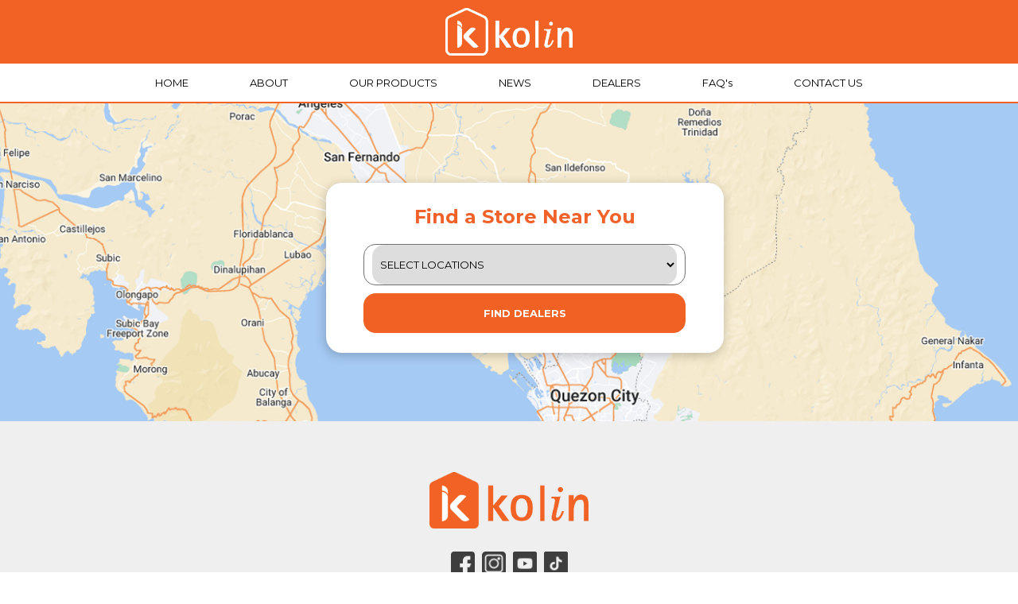

--- FILE ---
content_type: text/html; charset=UTF-8
request_url: https://kolinphil.com.ph/service-centers/sherpol-refrigeration-and-airconditioning-services/
body_size: 6091
content:
<!DOCTYPE html>
<html lang="en">
<head>
<title>Kolin</title>
 <script src="https://ajax.googleapis.com/ajax/libs/jquery/3.3.1/jquery.min.js"></script>
 <meta name="viewport" content="width=device-width, initial-scale=1.0">
  <link href="https://cdn.jsdelivr.net/npm/bootstrap@5.0.2/dist/css/bootstrap.min.css" rel="stylesheet" integrity="sha384-EVSTQN3/azprG1Anm3QDgpJLIm9Nao0Yz1ztcQTwFspd3yD65VohhpuuCOmLASjC" crossorigin="anonymous">
  <script src="https://cdn.jsdelivr.net/npm/bootstrap@5.0.2/dist/js/bootstrap.bundle.min.js" integrity="sha384-MrcW6ZMFYlzcLA8Nl+NtUVF0sA7MsXsP1UyJoMp4YLEuNSfAP+JcXn/tWtIaxVXM" crossorigin="anonymous"></script>
  <script src="https://cdn.jsdelivr.net/npm/@popperjs/core@2.9.2/dist/umd/popper.min.js" integrity="sha384-IQsoLXl5PILFhosVNubq5LC7Qb9DXgDA9i+tQ8Zj3iwWAwPtgFTxbJ8NT4GN1R8p" crossorigin="anonymous"></script>
  <script src="https://cdn.jsdelivr.net/npm/bootstrap@5.0.2/dist/js/bootstrap.min.js" integrity="sha384-cVKIPhGWiC2Al4u+LWgxfKTRIcfu0JTxR+EQDz/bgldoEyl4H0zUF0QKbrJ0EcQF" crossorigin="anonymous"></script>


<link rel="preconnect" href="https://fonts.googleapis.com">
<link rel="preconnect" href="https://fonts.gstatic.com" crossorigin>
<link href="https://fonts.googleapis.com/css2?family=Montserrat:wght@700&display=swap" rel="stylesheet">


<link rel="preconnect" href="https://fonts.googleapis.com">
<link rel="preconnect" href="https://fonts.gstatic.com" crossorigin>
<link href="https://fonts.googleapis.com/css2?family=Montserrat:wght@400&display=swap" rel="stylesheet">

<link rel="stylesheet" href="https://cdnjs.cloudflare.com/ajax/libs/font-awesome/4.7.0/css/font-awesome.min.css">

<link rel="preconnect" href="https://fonts.googleapis.com">
<link rel="preconnect" href="https://fonts.gstatic.com" crossorigin>
<link href="https://fonts.googleapis.com/css2?family=Montserrat:wght@300&display=swap" rel="stylesheet"></head>
<body style="width:100%; margin:0px !important; overflow-x:hidden">
	
<style>
/*original state desktop*/
		.desktopprodheader { display:none;	}
	#desktopheader { display:block !important; }
	#mobileheaderCLASS {display:none !important;}
@media screen and (max-width: 1100px){
	#desktopheader {display:none !important;}
	#mobileheaderCLASS {display:block !important;box-shadow: 1px 2px #F6F6F6;}
}
	
@media screen and (max-width: 1214px){
		.header-link{
			font-size:13px;
			font-family: 'Montserrat', sans-serif;
			font-weight:400px;
			text-align:center;
			text-decoration:none;
			color:black;
			margin-left:30px !important;
			margin-right:30px !important;
			position:relative;
		}
	}
	
	.main-header{
		background-color:#f26224;
		height:80px;
		width:100%;
	}.header-logo{
		display:flex;
		width:160px;
		margin:auto !important;
		padding-top:10px;
	}.main-header-white{
		height:50px !important;
		width:100%;
		padding-right:7%;
		padding-left:7%;
		background-color:white;
		border-bottom:solid 2px #f26224;
		justify-content:center;
	}.header-link{
		font-size:13px;
		font-family: 'Montserrat', sans-serif;
		font-weight:400px;
		text-align:center;
		text-decoration:none;
		color:black;
		margin-left:37px;
		margin-right:37px;
		position:relative;
	}.header-link:hover{
		color:#f26224 !important;
		transition:0.8s;
	}.hover-icon{
		position:absolute;
		left:25%;
		top:16px !important;
		width:19px;
		display:none;
		transition:0.8s;
	}#product2{
		left:32.5%; !important;
	}#dealer2{
		left:33%; !important;
	}#contact2{
		left:35.5%; !important;
	}.header-link:hover .hover-icon{
		display:block;
	}.header-p{
		text-align:center;
		padding-top:12px !important;
		
	}
	

/*MOBILE MENU DESIGN*/
#mobileheaderCLASS{
  position:fixed;
  z-index:10000;
  width:100%;
  top:0px;

	
	/* humburger animation */
	.menu {
  --s: 30px; /* control the size */
  --c: #f26224; /* the color */
  
  height: var(--s);
  aspect-ratio: 1;
  border: none;
  padding: 0;
  top: 3px;
  border-inline: calc(var(--s)/2) solid #0000; 
  box-sizing: content-box;
  --_g1: linear-gradient(var(--c) 20%,#0000 0 80%,var(--c) 0) 
         no-repeat content-box border-box;
  --_g2: radial-gradient(circle closest-side at 50% 12.5%,var(--c) 95%,#0000) 
         repeat-y content-box border-box;
  background: 
    var(--_g2) left  var(--_p,0px) top,
    var(--_g1) left  calc(var(--s)/10 + var(--_p,0px)) top,
    var(--_g2) right var(--_p,0px) top,
    var(--_g1) right calc(var(--s)/10 + var(--_p,0px)) top;
  background-size: 
    20% 80%,
    40% 100%;
  position: relative;
  clip-path: inset(0 25%);
  -webkit-mask: linear-gradient(90deg,#0000,#000 25% 75%,#0000);
  cursor: pointer;
  transition: 
    background-position .3s var(--_s,.3s), 
    clip-path 0s var(--_s,.6s);
  -webkit-appearance:none;
  -moz-appearance:none;
  appearance:none;
}
.menu:before,
.menu:after {
  content:"";
  position: absolute;
  border-radius: var(--s);
  inset: 40% 0;
  background: var(--c);
  transition: transform .3s calc(.3s - var(--_s,.3s));
}

.menu:checked {
  clip-path: inset(0);
  --_p: calc(-1*var(--s));
  --_s: 0s;
}
.menu:checked:before {
  transform: rotate(45deg);
}
.menu:checked:after {
  transform: rotate(-45deg);
}
.menu:focus-visible {
  clip-path: none;
  -webkit-mask: none;
  border: none;
  outline: 2px solid var(--c);
  outline-offset: 5px;
}



	
	/* end of humberger*/
	
}.mobile-header-logo{
	width:100px;
}.topnav{
  overflow: hidden;
  position: relative;
  width:100%;
}

.topnav #myLinks {
  display: none;
}

.topnav a {
  color: #505050;
  padding: 14px 16px;
  text-decoration: none;
  font-size: 17px;
  display: block;
  font-family: 'Montserrat', sans-serif;
  font-weight:400px;
  text-decoration:none;
}

.topnav a.icon {
  background: white;
  display: block;
  position: absolute;
  right: 0;
  top: 0;
  color: white;
 height:65px;
}

.topnav a:hover {
  background-color: white;
  color: white;
}
.mobile-menu:hover {
  background-color: #f26224 !important;
  color: white;
}
.active {
  background-color: white !important;
  color: white;
   height:65px;
}
	
	.fa-bars{
		font-size:40px;
	}
	.sticky1 {
		position: fixed;
		top: 0;
		width: 100%;
	 	z-index:1000;
	}.sticky1 + .content {
	  padding-top: 100px;
	}.white-header-logo{
		width:100px;
		padding-top:7px;
		display:none;
	}
</style>


<div id="desktopheader">
	<nav class="main-header">
		<img class="header-logo" src="https://kolinphil.com.ph/wp-content/uploads/2023/07/KolinLogo-Icon-Orange-BG.png">
	</nav>
	<nav class="main-header-white input-group" id="whiteheader">
		<p><img class="white-header-logo"  id="whiteheaderlogodisplay"
				src="https://kolinphil.com.ph/wp-content/uploads/2024/02/kolinlogo-resize.png" style="width:100px !important;"></p>
		<section class="header-p">
			<a class="header-link" id="home1" href="https://kolinphil.com.ph/">HOME 
				<img class="hover-icon" id="home2" src="https://kolinphil.com.ph/wp-content/uploads/2023/03/hover.png"></a>
			<a class="header-link" id="about1" href="https://kolinphil.com.ph/about-us/">ABOUT 
				<img class="hover-icon" style="left:28%;" id="about2" src="https://kolinphil.com.ph/wp-content/uploads/2023/03/hover.png"></a>
			
				  <a    href="https://kolinphil.com.ph/our-products/" id="product1" class="header-link" >
OUR PRODUCTS
					  	<img class="hover-icon" id="product2" src="https://kolinphil.com.ph/wp-content/uploads/2023/03/hover.png" style="margin-left:10px">
	  </a>
			
			<!-- <a class="header-link" id="product1" href="https://kolinphil.com.ph/window-type-aircon/">OUR PRODUCTS
				<img class="hover-icon" id="product2" src="https://kolinphil.com.ph/wp-content/uploads/2023/03/hover.png" style="margin-left:10px">
			</a> -->
			<a class="header-link" id="news1" href="https://kolinphil.com.ph/news/">NEWS
				<img class="hover-icon" id="news2" src="https://kolinphil.com.ph/wp-content/uploads/2023/03/hover.png"></a>
			<a class="header-link" id="dealer1" href="https://kolinphil.com.ph/dealers/">DEALERS
				<img class="hover-icon" id="dealer2" src="https://kolinphil.com.ph/wp-content/uploads/2023/03/hover.png"></a>
			<a class="header-link" id="faq1" href="https://kolinphil.com.ph/faqs/">FAQ's
				<img class="hover-icon" id="faq2" src="https://kolinphil.com.ph/wp-content/uploads/2023/03/hover.png"></a>
			<a class="header-link" id="contact1" href="https://kolinphil.com.ph/contact-us/">CONTACT US
				<img class="hover-icon" id="contact2" src="https://kolinphil.com.ph/wp-content/uploads/2023/03/hover.png" style="margin-left:5px"></a>
		</section>
	</nav>
</div>


<div id="mobileheaderCLASS">
	<div class="topnav" style="background-color: #F4F4F4 !important;">
	  <a href="https://kolinphil.com.ph/" class="active">
		  <img class="mobile-header-logo" src="https://kolinphil.com.ph/wp-content/uploads/2023/04/kolinlogo.png">
	  </a>
	  <div id="myLinks">
		<a class="mobile-menu" href="https://kolinphil.com.ph/" class="whenonproductspage">Home</a>
		<a  class="mobile-menu" href="https://kolinphil.com.ph/about-us/">About </a>
		<a  class="mobile-menu" id="produonpage" href="https://kolinphil.com.ph/window-type-aircon/">Our Products</a>
		<a  class="mobile-menu" href="https://kolinphil.com.ph/news/">News</a>
		<a  class="mobile-menu" href="https://kolinphil.com.ph/dealers/">Dealers</a>
		 <a  class="mobile-menu" href="https://kolinphil.com.ph/faqs/">FAQS</a>
		<a  class="mobile-menu" href="https://kolinphil.com.ph/contact-us/">Contact Us</a>
	  </div>
	  <a href="javascript:void(0);" class="icon" onclick="headerfunctions()">
	<input type="checkbox" role="button" aria-label="Display the menu" class="menu">
	  </a>
	</div>
</div>


<script>
	
	
		var intervalIsGoingOn = false;


    document.getElementById('product1').onmouseout = function() {
       if(intervalIsGoingOn) return;
       intervalIsGoingOn = true;
       setTimeout(function() {
          document.getElementById('prouctheader').style.display = "none";
          intervalIsGoingOn = false;
       }, 5000);
    };intervalIsGoingOn
	Object
	
function headerfunctions() {
	
	
	  var x = document.getElementById("myLinks");
  var z = document.getElementById("myLinks2");
	
  if (x.style.display === "block") {
    x.style.display = "none";
  } else {
    x.style.display = "block";
	  z.style.display = "none";
  }
  

}

	function productsfunctions() {
  var x = document.getElementById("prouctheader");
		
		if(document.getElementById("prouctheader").style.display=="block")
			{
				 document.getElementById("prouctheader").style.display = "none";	
			}
		else{
				 document.getElementById("prouctheader").style.display = "block";	
		}
		

}
window.onscroll = function() {stickywhiteheader(); headerproductfunction();}

var header1 = document.getElementById("whiteheader");
var sticky1 = header1.offsetTop;

function stickywhiteheader() {
  if (window.pageYOffset > sticky1) {
    header1.classList.add("sticky1");
	document.getElementById("whiteheader").style.justifyContent  = "space-between";
	document.getElementById("whiteheader").style.borderBottom  = "2px solid #f26224";
	document.getElementById("whiteheaderlogodisplay").style.display  = "block";
  } else {
    header1.classList.remove("sticky1");
	document.getElementById("whiteheader").style.justifyContent  = "center";
	document.getElementById("whiteheader").style.borderBottom  = "2px solid #f26224";
	document.getElementById("whiteheaderlogodisplay").style.display  = "none";
  }
}
	
//THIS IS FOR ACTIVE HEADER DESIGN
if(window.location.href == "https://kolinphil.com.ph/")
{
   document.getElementById("home2").style.display = "block";	
   document.getElementById("home1").style.color = "#f26224";
}
else if(window.location.href == "https://kolinphil.com.ph/about-us/")
{
   document.getElementById("about2").style.display = "block";	
   document.getElementById("about1").style.color = "#f26224";	
}
else if(window.location.href == "https://kolinphil.com.ph/window-type-aircon/")
{
   document.getElementById("product2").style.display = "block";	
   document.getElementById("product1").style.color = "#f26224";	
	//document.getElementById("tabletsliderprod").setProperty('display', 'block', 'important');
}
else if(window.location.href == "https://kolinphil.com.ph/news/")
{
   document.getElementById("news2").style.display = "block";	
   document.getElementById("news1").style.color = "#f26224";
   document.getElementsByClassName("mobileprodheader").setProperty('display', 'none', 'important');
}
else if(window.location.href == "https://kolinphil.com.ph/dealers/")
{
   document.getElementById("dealer2").style.display = "block";	
   document.getElementById("dealer1").style.color = "#f26224";	
}
else if(window.location.href == "https://kolinphil.com.ph/faqs/")
{
   document.getElementById("faq2").style.display = "block";	
   document.getElementById("faq1").style.color = "#f26224";	
}else if(window.location.href == "https://kolinphil.com.ph/contact-us/")
{
   document.getElementById("contact2").style.display = "block";	
   document.getElementById("contact1").style.color = "#f26224";	
}
	
	
</script><style>
@media screen and (max-width: 800px){
	.map-search-input-wrapper{
		width:90% !important;	
		top:60px !important;
		left:5% !important; 
		padding:25px !important; 
	}.input-label{
		font-size:16px !important;
	}.map-main-frame{
		height:320px !important;
		width:100%;
	}.footer-logo{
		width:150px !important;
		margin-top:30px;
	}.section-textfooter{
		font-size:12px !important;
	}
}
	
	.feat-product-img{
		width:100%;
	}.section-wrapper{
		width:80%;
		margin:auto;
		padding-top:150px;
	}.section-textfooter{
		font-size:14px;
		font-family: 'Montserrat', sans-serif;
		font-weight:300px !important;
		text-align:center;
		line-height:28px;
		color:#606060;
	}.main-footer-wrapper{
		background-color:#efefef;
		padding:5%;
		margin:0%;
	}.main-map-wrapper{
		margin:0%;
		background-color:#efefef;
		position:relative;
	}.footer-logo{
		display:flex;
		margin-left:auto;
		margin-right:auto;
		width:200px;
	}.fa-map-marker{
		color:#f16123; font-size:20px !important;
	}.fa-phone-square{
		color:#f16123; font-size:20px !important;
	}.fa-envelope{
		color:#f16123; font-size:20px !important;
	}.footerlink{
		text-decoration:none;
		color:#606060;
	}.footerlink:hover{
		color:#f16123;
	}.footertitle{
		color:#f16123;
		font-weight:bolder;
	}.socmedfooter{
		margin:5px;
		width:30px;
	}.map-search-input-wrapper{
		background-color:white;
		width:500px;
		position:absolute;
		top:80px;
		left:34%;
		border-radius:20px;
		padding:45px;
		text-align:center;
		box-shadow: -1px 3px 14px 0px rgba(0,0,0,0.22);
		-webkit-box-shadow: -1px 3px 14px 0px rgba(0,0,0,0.22);
		-moz-box-shadow: -1px 3px 14px 0px rgba(0,0,0,0.22);
	}.input-label{
		font-family: 'Montserrat', sans-serif;
		text-align:center;
		font-size:24px;
		font-weight:bolder;
		color:#f06229;
	}
	.footerselectlocationinputwrapper{
		width:90%;
		border:none;
		border-radius:15px !important;
		background-color:white;
		padding-right:10px !important;
		padding-left:10px !important;
		border:solid 1px #717171;
		margin:auto!important;
	}.searchinput{
		border-radius:15px;
		border:none;
		height:50px;
		padding:6px;
		width:100%;
		font-family: 'Montserrat', sans-serif;
		font-size:13px;
		color:black;
	}.searchinput:focus{
		outline:none;
	}.searchinput-button{
		border-radius:15px;
		height:50px;
		padding:6px;
		width:90%;
		background-color:#f16123;
		font-family: 'Montserrat', sans-serif;
		font-size:13px;
		border:solid 1px #f16123;
		margin-top:10px;
		color:white;
		font-weight:bolder;
		transition:0.5s;
	}.searchinput-button:hover{
		background-color:transparent;
		color:#f16123;
	}.groupcenter{
		justify-content:center;
	}.map-main-frame{
		height:420px;
		width:100%;
	}

@media screen and (min-width: 1200px) and (max-width: 1365px){
	.map-search-input-wrapper{
		width:500px !important;	
		top:100px !important;
		left:32% !important; 
		padding:25px !important; 
	}
}

@media screen and (min-width: 1366px) and (max-width: 1466px){
	.map-search-input-wrapper{
		width:500px !important;	
		top:100px !important;
		left:34% !important; 
		padding:25px !important; 
	}
}
	
@media screen and (min-width: 902px) and (max-width: 1199px){
	.map-search-input-wrapper{
		width:45% !important;	
		top:100px !important;
		left:27% !important; 
		padding:25px !important; 
	}
}
	
@media screen and (min-width: 781px) and (max-width: 901px){
	.map-search-input-wrapper{
		width:70% !important;	
		top:100px !important;
		left:15% !important; 
		padding:25px !important; 
	}
}
	
@media screen and (min-width: 1829px) {
	.map-search-input-wrapper{
		left:37.5% !important; 
	}
}
</style>
	
<div class="main-map-wrapper">
	
	<div class="mapwrapper">
	<img src="https://kolinphil.com.ph/wp-content/uploads/2023/06/map-bg.png" style="width:100%;height:400px; object-fit:cover">
	</div>
	
	<div class="map-search-input-wrapper">
		<form method="post" action="https://kolinphil.com.ph/dealers-form-results/">
		<p class="input-label">Find a Store Near You</p>
		<div class="footerselectlocationinputwrapper">
		<select class="searchinput"  name="cityname">
			<option value="SELECT LOCATIONS">SELECT LOCATIONS</option>
			<option value="AGOO CITY">	AGOO CITY	</option>
			<option value="ALAMINOS CITY">	ALAMINOS CITY	</option>
			<option value="ALICIA CITY">	ALICIA CITY	</option>
			<option value="AMULUNG CITY">	AMULUNG CITY	</option>
			<option value="ANGELES CITY">	ANGELES CITY	</option>
			<option value="ANTIPOLO CITY">	ANTIPOLO CITY	</option>
			<option value="APARRI CITY">	APARRI CITY	</option>
			<option value="BACOLOD CITY">	BACOLOD CITY	</option>
			<option value="BACOOR CITY">	BACOOR CITY	</option>
			<option value="BALAGTAS CITY">	BALAGTAS CITY	</option>
			<option value="BALANGA  CITY">	BALANGA  CITY	</option>
			<option value="BALANGA CITY">	BALANGA CITY	</option>
			<option value="BALER">	BALER	</option>
			<option value="BALIUAG CITY">	BALIUAG CITY	</option>
			<option value="BALIWAG">	BALIWAG	</option>
			<option value="BANATE CITY">	BANATE CITY	</option>
			<option value="BATANGAS CITY">	BATANGAS CITY	</option>
			<option value="BIŇAN CITY">	BIŇAN CITY	</option>
			<option value="BINANGONAN CITY">	BINANGONAN CITY	</option>
			<option value="BOCAUE CITY">	BOCAUE CITY	</option>
			<option value="BOGO CITY">	BOGO CITY	</option>
			<option value="BUTUAN CITY">	BUTUAN CITY	</option>
			<option value="CABANATUAN CITY">	CABANATUAN CITY	</option>
			<option value="CAGAYAN DE ORO CITY">	CAGAYAN DE ORO CITY	</option>
			<option value="CAINTA CITY">	CAINTA CITY	</option>
			<option value="CALAMBA CITY">	CALAMBA CITY	</option>
			<option value="CALAPAN CITY">	CALAPAN CITY	</option>
			<option value="CALASIAO CITY">	CALASIAO CITY	</option>
			<option value="CALOOCAN CITY">	CALOOCAN CITY	</option>
			<option value="CANDON CITY">	CANDON CITY	</option>
			<option value="CARCAR CITY">	CARCAR CITY	</option>
			<option value="CAUAYAN CITY">	CAUAYAN CITY	</option>
			<option value="CEBU CITY">	CEBU CITY	</option>
			<option value="COTABATO CITY">	COTABATO CITY	</option>
			<option value="DAGUPAN CITY">	DAGUPAN CITY	</option>
			<option value="DANAO CITY">	DANAO CITY	</option>
			<option value="DASMARIŇAS CITY">	DASMARIŇAS CITY	</option>
			<option value="DAVAO CITY">	DAVAO CITY	</option>
			<option value="DIGOS CITY">	DIGOS CITY	</option>
			<option value="DIPOLOG CITY">	DIPOLOG CITY	</option>
			<option value="DUMAGUETE CITY">	DUMAGUETE CITY	</option>
			<option value="GAPAN CITY">	GAPAN CITY	</option>
			<option value="GENERAL SANTOS CITY">	GENERAL SANTOS CITY	</option>
			<option value="GENERAL TRIAS CITY">	GENERAL TRIAS CITY	</option>
			<option value="GUAGUA CITY">	GUAGUA CITY	</option>
			<option value="GUIGUINTO CITY">	GUIGUINTO CITY	</option>
			<option value="GUIMBA CITY">	GUIMBA CITY	</option>
			<option value="IBA CITY">	IBA CITY	</option>
			<option value="ILAGAN CITY">	ILAGAN CITY	</option>
			<option value="ILIGAN CITY">	ILIGAN CITY	</option>
			<option value="ILOILO CITY">	ILOILO CITY	</option>
			<option value="IMUS CITY">	IMUS CITY	</option>
			<option value="KALIBO CITY">	KALIBO CITY	</option>
			<option value="KAWIT CITY">	KAWIT CITY	</option>
			<option value="KIDAPAWAN CITY">	KIDAPAWAN CITY	</option>
			<option value="KORONADAL CITY">	KORONADAL CITY	</option>
			<option value="LAPU-LAPU CITY">	LAPU-LAPU CITY	</option>
			<option value="LAS PIŇAS CITY">	LAS PIŇAS CITY	</option>
			<option value="LIPA CITY">	LIPA CITY	</option>
			<option value="LOS BAŇOS">	LOS BAŇOS	</option>
			<option value="LUCENA CITY">	LUCENA CITY	</option>
			<option value="MABALACAT CITY">	MABALACAT CITY	</option>
			<option value="MADALUYONG CITY">	MADALUYONG CITY	</option>
			<option value="MAGALANG CITY">	MAGALANG CITY	</option>
			<option value="MAKATI CITY">	MAKATI CITY	</option>
			<option value="MALABON CITY">	MALABON CITY	</option>
			<option value="MALOLOS CITY">	MALOLOS CITY	</option>
			<option value="MANAOAG CITY">	MANAOAG CITY	</option>
			<option value="MANDALUYONG CITY">	MANDALUYONG CITY	</option>
			<option value="MANDAUE CITY">	MANDAUE CITY	</option>
			<option value="MANGALDAN CITY">	MANGALDAN CITY	</option>
			<option value="MANILA CITY">	MANILA CITY	</option>
			<option value="MARIKINA CITY">	MARIKINA CITY	</option>
			<option value="MUNTINLUPA CITY">	MUNTINLUPA CITY	</option>
			<option value="NABUNTURAN CITY">	NABUNTURAN CITY	</option>
			<option value="NASUGBO">	NASUGBO	</option>
			<option value="OLONGAPO CITY">	OLONGAPO CITY	</option>
			<option value="ORMOC CITY">	ORMOC CITY	</option>
			<option value="OROQUIETA CITY">	OROQUIETA CITY	</option>
			<option value="PAGADIAN CITY">	PAGADIAN CITY	</option>
			<option value="PANIQUI CITY">	PANIQUI CITY	</option>
			<option value="PARAŇAQUE CITY">	PARAŇAQUE CITY	</option>
			<option value="PASIG CITY">	PASIG CITY	</option>
			<option value="PLARIDEL CITY">	PLARIDEL CITY	</option>
			<option value="POLOMOLOK CITY">	POLOMOLOK CITY	</option>
			<option value="PUERTO PRINCESA CITY">	PUERTO PRINCESA CITY	</option>
			<option value="QUEZON CITY">	QUEZON CITY	</option>
			<option value="RODRIGUEZ CITY">	RODRIGUEZ CITY	</option>
			<option value="ROXAS CITY">	ROXAS CITY	</option>
			<option value="SAN CARLOS CITY">	SAN CARLOS CITY	</option>
			<option value="SAN FERNANDO CITY">	SAN FERNANDO CITY	</option>
			<option value="SAN FRANCISCO CITY">	SAN FRANCISCO CITY	</option>
			<option value="SAN JOSE CITY">	SAN JOSE CITY	</option>
			<option value="SAN JOSE DE BUENAVISTA CITY">	SAN JOSE DE BUENAVISTA CITY	</option>
			<option value="SAN JOSE DEL MONTE CITY">	SAN JOSE DEL MONTE CITY	</option>
			<option value="SAN JUAN CITY">	SAN JUAN CITY	</option>
			<option value="SAN NICOLAS CITY">	SAN NICOLAS CITY	</option>
			<option value="SAN PABLO CITY">	SAN PABLO CITY	</option>
			<option value="SAN PEDRO CITY">	SAN PEDRO CITY	</option>
			<option value="SANTA CRUZ CITY">	SANTA CRUZ CITY	</option>
			<option value="SANTA ROSA CITY">	SANTA ROSA CITY	</option>
			<option value="SANTIAGO CITY">	SANTIAGO CITY	</option>
			<option value="STA ROSA CITY">	STA ROSA CITY	</option>
			<option value="SUBIC">	SUBIC	</option>
			<option value="SURIGAO CITY">	SURIGAO CITY	</option>
			<option value="TABUK CITY">	TABUK CITY	</option>
			<option value="TACLOBAN CITY">	TACLOBAN CITY	</option>
			<option value="TACURONG CITY">	TACURONG CITY	</option>
			<option value="TAGBILARAN CITY">	TAGBILARAN CITY	</option>
			<option value="TAGUIG CITY">	TAGUIG CITY	</option>
			<option value="TAGUM CITY">	TAGUM CITY	</option>
			<option value="TALAVERA CITY">	TALAVERA CITY	</option>
			<option value="TALISAY CITY">	TALISAY CITY	</option>
			<option value="TANAUAN CITY">	TANAUAN CITY	</option>
			<option value="TANAY CITY">	TANAY CITY	</option>
			<option value="TANZA CITY">	TANZA CITY	</option>
			<option value="TARLAC CITY">	TARLAC CITY	</option>
			<option value="TAYUG CITY">	TAYUG CITY	</option>
			<option value="TUBOD CITY">	TUBOD CITY	</option>
			<option value="TUGUEGARAO CITY">	TUGUEGARAO CITY	</option>
			<option value="URDANETA CITY">	URDANETA CITY	</option>
			<option value="VALENZUELA CITY">	VALENZUELA CITY	</option>
			<option value="VIGAN CITY">	VIGAN CITY	</option>
			<option value="ZAMBOANGA CITY">	ZAMBOANGA CITY	</option>
		</select>	
		</div>
		<button type="submit" class="searchinput-button">FIND DEALERS</button>
		</form>
	</div>
	
</div>

<div class="main-footer-wrapper">
		<img class="footer-logo" src="https://kolinphil.com.ph/wp-content/uploads/2023/07/KolinLogo-Icon.png">
		<br>
		<div class="input-group groupcenter">
			<a class="footerlink" href="https://www.facebook.com/kolinphilippines" target="_blank">
			<img class="socmedfooter" src="https://kolinphil.com.ph/wp-content/uploads/2023/07/viber_image_2023-07-19_09-27-48-568.png">			</a>
			<a class="footerlink" href="https://www.instagram.com/kolinphilippines/" target="_blank">
			<img class="socmedfooter" src="https://kolinphil.com.ph/wp-content/uploads/2023/07/362313139_651025210287762_2478528471764296984_n.png">			</a>
			<a class="footerlink" href="https://www.youtube.com/@kolinphilippinesofficial" target="_blank">
			<img class="socmedfooter"src="https://kolinphil.com.ph/wp-content/uploads/2023/07/viber_image_2023-07-19_09-27-47-642.png"></a>
			<a class="footerlink" href="https://www.tiktok.com/@kolinphilippines?_t=8e6sChgsbr7&_r=1" target="_blank">
			<img class="socmedfooter" src="https://kolinphil.com.ph/wp-content/uploads/2023/07/viber_image_2023-07-19_09-27-47-214.png">			</a>
		</div>
		<br>
		<p class="section-textfooter"><i class="fa fa-map-marker" aria-hidden="true"></i>
 		1854 Santa Rita St., Brgy. Guadalupe Nuevo, Makati, Metro Manila &nbsp;&nbsp;&nbsp;&nbsp;&nbsp; 
		<i class="fa fa-phone-square" aria-hidden="true"></i> (02) 8852 6868 / 0917-811-8982</p>
		<p class="section-textfooter">
			<a class="footerlink" href="https://kolinphil.com.ph/">Home</a> &nbsp;&nbsp;|&nbsp;&nbsp;
			<a class="footerlink" href="https://kolinphil.com.ph/about-us/">About</a> &nbsp;&nbsp;|&nbsp;&nbsp;
			<a class="footerlink" href="https://kolinphil.com.ph/window-type-aircon/">Our Products</a> &nbsp;&nbsp;|&nbsp;&nbsp;
			<a class="footerlink" href="https://kolinphil.com.ph/news/">News</a> &nbsp;&nbsp;|&nbsp;&nbsp;
			<a class="footerlink" href="https://kolinphil.com.ph/dealers/">Dealers</a> &nbsp;&nbsp;|&nbsp;&nbsp;
			<a class="footerlink" href="https://kolinphil.com.ph/aircon-selector/">Aircon Selector</a> &nbsp;&nbsp;|&nbsp;&nbsp;
			<a class="footerlink" href="https://kolinphil.com.ph/faqs/">FAQs</a> &nbsp;&nbsp;|&nbsp;&nbsp;
			<a class="footerlink" href="https://kolinphil.com.ph/contact-us/">Contact Us</a>
		</p>
		<p class="section-textfooter">CSR &nbsp;&nbsp;| <a class="footerlink" href=" https://kolinphil.com.ph/privacy-policy">Privacy Policy </a> &nbsp;&nbsp;|&nbsp;&nbsp; <a class="footerlink" href="#">Terms of Use</a> <br>Copyright 2023. <span class="footertitle">Kolin Philippines</span>. All rights reserved.<br>
		Designed and Developed by: InnovationONE Inc.</p>
</div>




	
</body>
</html>
